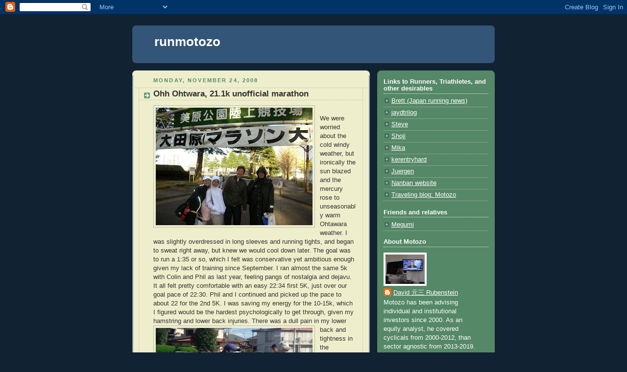

--- FILE ---
content_type: text/html; charset=UTF-8
request_url: https://davidmotozo.blogspot.com/2008/11/ohh-ohtwara-211k-unofficial-marathon.html
body_size: 12589
content:
<!DOCTYPE html>
<html dir='ltr'>
<head>
<link href='https://www.blogger.com/static/v1/widgets/2944754296-widget_css_bundle.css' rel='stylesheet' type='text/css'/>
<meta content='text/html; charset=UTF-8' http-equiv='Content-Type'/>
<meta content='blogger' name='generator'/>
<link href='https://davidmotozo.blogspot.com/favicon.ico' rel='icon' type='image/x-icon'/>
<link href='http://davidmotozo.blogspot.com/2008/11/ohh-ohtwara-211k-unofficial-marathon.html' rel='canonical'/>
<link rel="alternate" type="application/atom+xml" title="runmotozo - Atom" href="https://davidmotozo.blogspot.com/feeds/posts/default" />
<link rel="alternate" type="application/rss+xml" title="runmotozo - RSS" href="https://davidmotozo.blogspot.com/feeds/posts/default?alt=rss" />
<link rel="service.post" type="application/atom+xml" title="runmotozo - Atom" href="https://www.blogger.com/feeds/29548337/posts/default" />

<link rel="alternate" type="application/atom+xml" title="runmotozo - Atom" href="https://davidmotozo.blogspot.com/feeds/3565903272753745354/comments/default" />
<!--Can't find substitution for tag [blog.ieCssRetrofitLinks]-->
<link href='https://blogger.googleusercontent.com/img/b/R29vZ2xl/AVvXsEi9gC-EsAIZrpJR8JIeGlv-3jcJ0eJxxP2nIVu6wV-DJ-5DgZ1Gv_JPQ1zrBSe40miNebOPqHbdL-0sfQVZn27BpLdrebbxJFvNe4IoJzC4oMmIZ-kB7YgPycBDT1rYlMIFfU-PdA/s320/oohhota.jpg' rel='image_src'/>
<meta content='http://davidmotozo.blogspot.com/2008/11/ohh-ohtwara-211k-unofficial-marathon.html' property='og:url'/>
<meta content='Ohh Ohtwara, 21.1k unofficial marathon' property='og:title'/>
<meta content='  We were worried about the cold windy weather, but ironically the sun blazed and the mercury rose to unseasonably warm Ohtawara weather. I ...' property='og:description'/>
<meta content='https://blogger.googleusercontent.com/img/b/R29vZ2xl/AVvXsEi9gC-EsAIZrpJR8JIeGlv-3jcJ0eJxxP2nIVu6wV-DJ-5DgZ1Gv_JPQ1zrBSe40miNebOPqHbdL-0sfQVZn27BpLdrebbxJFvNe4IoJzC4oMmIZ-kB7YgPycBDT1rYlMIFfU-PdA/w1200-h630-p-k-no-nu/oohhota.jpg' property='og:image'/>
<title>runmotozo: Ohh Ohtwara, 21.1k unofficial marathon</title>
<style id='page-skin-1' type='text/css'><!--
/*
-----------------------------------------------
Blogger Template Style
Name:     Rounders 3
Date:     27 Feb 2004
Updated by: Blogger Team
----------------------------------------------- */
body {
background:#123;
margin:0;
text-align:center;
line-height: 1.5em;
font: x-small Trebuchet MS, Verdana, Arial, Sans-serif;
color:#333333;
font-size/* */:/**/small;
font-size: /**/small;
}
/* Page Structure
----------------------------------------------- */
/* The images which help create rounded corners depend on the
following widths and measurements. If you want to change
these measurements, the images will also need to change.
*/
#outer-wrapper {
width:740px;
margin:0 auto;
text-align:left;
font: normal normal 100% 'Trebuchet MS',Verdana,Arial,Sans-serif;
}
#main-wrap1 {
width:485px;
float:left;
background:#eeeecc url("https://resources.blogblog.com/blogblog/data/rounders3/corners_main_bot.gif") no-repeat left bottom;
margin:15px 0 0;
padding:0 0 10px;
color:#333333;
font-size:97%;
line-height:1.5em;
word-wrap: break-word; /* fix for long text breaking sidebar float in IE */
overflow: hidden;     /* fix for long non-text content breaking IE sidebar float */
}
#main-wrap2 {
float:left;
width:100%;
background:url("https://resources.blogblog.com/blogblog/data/rounders3/corners_main_top.gif") no-repeat left top;
padding:10px 0 0;
}
#main {
background:url("https://resources.blogblog.com/blogblog/data/rounders3/rails_main.gif") repeat-y left;
padding:0;
width:485px;
}
#sidebar-wrap {
width:240px;
float:right;
margin:15px 0 0;
font-size:97%;
line-height:1.5em;
word-wrap: break-word; /* fix for long text breaking sidebar float in IE */
overflow: hidden;     /* fix for long non-text content breaking IE sidebar float */
}
.main .widget {
margin-top: 4px;
width: 468px;
padding: 0 13px;
}
.main .Blog {
margin: 0;
padding: 0;
width: 484px;
}
/* Links
----------------------------------------------- */
a:link {
color: #445566;
}
a:visited {
color: #223344;
}
a:hover {
color: #223344;
}
a img {
border-width:0;
}
/* Blog Header
----------------------------------------------- */
#header-wrapper {
background:#335577 url("https://resources.blogblog.com/blogblog/data/rounders3/corners_cap_top.gif") no-repeat left top;
margin-top:22px;
margin-right:0;
margin-bottom:0;
margin-left:0;
padding-top:8px;
padding-right:0;
padding-bottom:0;
padding-left:0;
color:#ffffff;
}
#header {
background:url("https://resources.blogblog.com/blogblog/data/rounders3/corners_cap_bot.gif") no-repeat left bottom;
padding:0 15px 8px;
}
#header h1 {
margin:0;
padding:10px 30px 5px;
line-height:1.2em;
font: normal bold 200% 'Trebuchet MS',Verdana,Arial,Sans-serif;
}
#header a,
#header a:visited {
text-decoration:none;
color: #ffffff;
}
#header .description {
margin:0;
padding:5px 30px 10px;
line-height:1.5em;
font: normal normal 100% 'Trebuchet MS',Verdana,Arial,Sans-serif;
}
/* Posts
----------------------------------------------- */
h2.date-header {
margin-top:0;
margin-right:28px;
margin-bottom:0;
margin-left:43px;
font-size:85%;
line-height:2em;
text-transform:uppercase;
letter-spacing:.2em;
color:#558866;
}
.post {
margin:.3em 0 25px;
padding:0 13px;
border:1px dotted #bbbbbb;
border-width:1px 0;
}
.post h3 {
margin:0;
line-height:1.5em;
background:url("https://resources.blogblog.com/blogblog/data/rounders3/icon_arrow.gif") no-repeat 10px .5em;
display:block;
border:1px dotted #bbbbbb;
border-width:0 1px 1px;
padding-top:2px;
padding-right:14px;
padding-bottom:2px;
padding-left:29px;
color: #333333;
font: normal bold 135% 'Trebuchet MS',Verdana,Arial,Sans-serif;
}
.post h3 a, .post h3 a:visited {
text-decoration:none;
color: #333333;
}
a.title-link:hover {
background-color: #bbbbbb;
color: #333333;
}
.post-body {
border:1px dotted #bbbbbb;
border-width:0 1px 1px;
border-bottom-color:#eeeecc;
padding-top:10px;
padding-right:14px;
padding-bottom:1px;
padding-left:29px;
}
html>body .post-body {
border-bottom-width:0;
}
.post-body {
margin:0 0 .75em;
}
.post-body blockquote {
line-height:1.3em;
}
.post-footer {
background: #ffffff;
margin:0;
padding-top:2px;
padding-right:14px;
padding-bottom:2px;
padding-left:29px;
border:1px dotted #bbbbbb;
border-width:1px;
font-size:100%;
line-height:1.5em;
color: #666666;
}
/*
The first line of the post footer might only have floated text, so we need to give it a height.
The height comes from the post-footer line-height
*/
.post-footer-line-1 {
min-height:1.5em;
_height:1.5em;
}
.post-footer p {
margin: 0;
}
html>body .post-footer {
border-bottom-color:transparent;
}
.uncustomized-post-template .post-footer {
text-align: right;
}
.uncustomized-post-template .post-author,
.uncustomized-post-template .post-timestamp {
display: block;
float: left;
text-align:left;
margin-right: 4px;
}
.post-footer a {
color: #456;
}
.post-footer a:hover {
color: #234;
}
a.comment-link {
/* IE5.0/Win doesn't apply padding to inline elements,
so we hide these two declarations from it */
background/* */:/**/url("https://resources.blogblog.com/blogblog/data/rounders/icon_comment_left.gif") no-repeat left 45%;
padding-left:14px;
}
html>body a.comment-link {
/* Respecified, for IE5/Mac's benefit */
background:url("https://resources.blogblog.com/blogblog/data/rounders3/icon_comment_left.gif") no-repeat left 45%;
padding-left:14px;
}
.post img, table.tr-caption-container {
margin-top:0;
margin-right:0;
margin-bottom:5px;
margin-left:0;
padding:4px;
border:1px solid #bbbbbb;
}
.tr-caption-container img {
border: none;
margin: 0;
padding: 0;
}
blockquote {
margin:.75em 0;
border:1px dotted #bbbbbb;
border-width:1px 0;
padding:5px 15px;
color: #558866;
}
.post blockquote p {
margin:.5em 0;
}
#blog-pager-newer-link {
float: left;
margin-left: 13px;
}
#blog-pager-older-link {
float: right;
margin-right: 13px;
}
#blog-pager {
text-align: center;
}
.feed-links {
clear: both;
line-height: 2.5em;
margin-left: 13px;
}
/* Comments
----------------------------------------------- */
#comments {
margin:-25px 13px 0;
border:1px dotted #bbbbbb;
border-width:0 1px 1px;
padding-top:20px;
padding-right:0;
padding-bottom:15px;
padding-left:0;
}
#comments h4 {
margin:0 0 10px;
padding-top:0;
padding-right:14px;
padding-bottom:2px;
padding-left:29px;
border-bottom:1px dotted #bbbbbb;
font-size:120%;
line-height:1.4em;
color:#333333;
}
#comments-block {
margin-top:0;
margin-right:15px;
margin-bottom:0;
margin-left:9px;
}
.comment-author {
background:url("https://resources.blogblog.com/blogblog/data/rounders3/icon_comment_left.gif") no-repeat 2px .3em;
margin:.5em 0;
padding-top:0;
padding-right:0;
padding-bottom:0;
padding-left:20px;
font-weight:bold;
}
.comment-body {
margin:0 0 1.25em;
padding-top:0;
padding-right:0;
padding-bottom:0;
padding-left:20px;
}
.comment-body p {
margin:0 0 .5em;
}
.comment-footer {
margin:0 0 .5em;
padding-top:0;
padding-right:0;
padding-bottom:.75em;
padding-left:20px;
}
.comment-footer a:link {
color: #333;
}
.deleted-comment {
font-style:italic;
color:gray;
}
.comment-form {
padding-left:20px;
padding-right:5px;
}
#comments .comment-form h4 {
padding-left:0px;
}
/* Profile
----------------------------------------------- */
.profile-img {
float: left;
margin-top: 5px;
margin-right: 5px;
margin-bottom: 5px;
margin-left: 0;
border: 4px solid #ffffff;
}
.profile-datablock {
margin-top:0;
margin-right:15px;
margin-bottom:.5em;
margin-left:0;
padding-top:8px;
}
.profile-link {
background:url("https://resources.blogblog.com/blogblog/data/rounders3/icon_profile_left.gif") no-repeat left .1em;
padding-left:15px;
font-weight:bold;
}
.profile-textblock {
clear: both;
margin: 0;
}
.sidebar .clear, .main .widget .clear {
clear: both;
}
#sidebartop-wrap {
background:#558866 url("https://resources.blogblog.com/blogblog/data/rounders3/corners_prof_bot.gif") no-repeat left bottom;
margin:0px 0px 15px;
padding:0px 0px 10px;
color:#ffffff;
}
#sidebartop-wrap2 {
background:url("https://resources.blogblog.com/blogblog/data/rounders3/corners_prof_top.gif") no-repeat left top;
padding: 10px 0 0;
margin:0;
border-width:0;
}
#sidebartop h2 {
line-height:1.5em;
color:#ffffff;
border-bottom: 1px dotted #ffffff;
font: normal bold 100% 'Trebuchet MS',Verdana,Arial,Sans-serif;
margin-bottom: 0.5em;
}
#sidebartop a {
color: #ffffff;
}
#sidebartop a:hover {
color: #ffffff;
}
#sidebartop a:visited {
color: #ffffff;
}
#sidebar a {
color: #99ddbb;
}
#sidebar a:hover,
#sidebar a:visited {
color: #ffffff;
}
/* Sidebar Boxes
----------------------------------------------- */
.sidebar .widget {
margin:.5em 13px 1.25em;
padding:0 0px;
}
.widget-content {
margin-top: 0.5em;
}
#sidebarbottom-wrap1 {
background:#335577 url("https://resources.blogblog.com/blogblog/data/rounders3/corners_side_top.gif") no-repeat left top;
margin:0 0 15px;
padding:10px 0 0;
color: #ffffff;
}
#sidebarbottom-wrap2 {
background:url("https://resources.blogblog.com/blogblog/data/rounders3/corners_side_bot.gif") no-repeat left bottom;
padding:0 0 8px;
}
.sidebar h2 {
margin-top:0;
margin-right:0;
margin-bottom:.5em;
margin-left:0;
padding:0 0 .2em;
line-height:1.5em;
font:normal bold 100% 'Trebuchet MS',Verdana,Arial,Sans-serif;
}
.sidebar ul {
list-style:none;
margin:0 0 1.25em;
padding:0;
}
.sidebar ul li {
background:url("https://resources.blogblog.com/blogblog/data/rounders3/icon_arrow_sm.gif") no-repeat 2px .25em;
margin:0;
padding-top:0;
padding-right:0;
padding-bottom:3px;
padding-left:16px;
margin-bottom:3px;
border-bottom:1px dotted #bbbbbb;
line-height:1.4em;
}
.sidebar p {
margin:0 0 .6em;
}
#sidebar h2 {
color: #aabbcc;
border-bottom: 1px dotted #aabbcc;
}
/* Footer
----------------------------------------------- */
#footer-wrap1 {
clear:both;
margin:0 0 10px;
padding:15px 0 0;
}
#footer-wrap2 {
background:#335577 url("https://resources.blogblog.com/blogblog/data/rounders3/corners_cap_top.gif") no-repeat left top;
color:#ffffff;
}
#footer {
background:url("https://resources.blogblog.com/blogblog/data/rounders3/corners_cap_bot.gif") no-repeat left bottom;
padding:8px 15px;
}
#footer hr {display:none;}
#footer p {margin:0;}
#footer a {color:#ffffff;}
#footer .widget-content {
margin:0;
}
/** Page structure tweaks for layout editor wireframe */
body#layout #main-wrap1,
body#layout #sidebar-wrap,
body#layout #header-wrapper {
margin-top: 0;
}
body#layout #header, body#layout #header-wrapper,
body#layout #outer-wrapper {
margin-left:0,
margin-right: 0;
padding: 0;
}
body#layout #outer-wrapper {
width: 730px;
}
body#layout #footer-wrap1 {
padding-top: 0;
}

--></style>
<link href='https://www.blogger.com/dyn-css/authorization.css?targetBlogID=29548337&amp;zx=d931a47f-4362-4973-9b2e-36ff52d777c6' media='none' onload='if(media!=&#39;all&#39;)media=&#39;all&#39;' rel='stylesheet'/><noscript><link href='https://www.blogger.com/dyn-css/authorization.css?targetBlogID=29548337&amp;zx=d931a47f-4362-4973-9b2e-36ff52d777c6' rel='stylesheet'/></noscript>
<meta name='google-adsense-platform-account' content='ca-host-pub-1556223355139109'/>
<meta name='google-adsense-platform-domain' content='blogspot.com'/>

</head>
<body>
<div class='navbar section' id='navbar'><div class='widget Navbar' data-version='1' id='Navbar1'><script type="text/javascript">
    function setAttributeOnload(object, attribute, val) {
      if(window.addEventListener) {
        window.addEventListener('load',
          function(){ object[attribute] = val; }, false);
      } else {
        window.attachEvent('onload', function(){ object[attribute] = val; });
      }
    }
  </script>
<div id="navbar-iframe-container"></div>
<script type="text/javascript" src="https://apis.google.com/js/platform.js"></script>
<script type="text/javascript">
      gapi.load("gapi.iframes:gapi.iframes.style.bubble", function() {
        if (gapi.iframes && gapi.iframes.getContext) {
          gapi.iframes.getContext().openChild({
              url: 'https://www.blogger.com/navbar/29548337?po\x3d3565903272753745354\x26origin\x3dhttps://davidmotozo.blogspot.com',
              where: document.getElementById("navbar-iframe-container"),
              id: "navbar-iframe"
          });
        }
      });
    </script><script type="text/javascript">
(function() {
var script = document.createElement('script');
script.type = 'text/javascript';
script.src = '//pagead2.googlesyndication.com/pagead/js/google_top_exp.js';
var head = document.getElementsByTagName('head')[0];
if (head) {
head.appendChild(script);
}})();
</script>
</div></div>
<div id='outer-wrapper'>
<div id='header-wrapper'>
<div class='header section' id='header'><div class='widget Header' data-version='1' id='Header1'>
<div id='header-inner'>
<div class='titlewrapper'>
<h1 class='title'>
<a href='https://davidmotozo.blogspot.com/'>
runmotozo
</a>
</h1>
</div>
<div class='descriptionwrapper'>
<p class='description'><span>
</span></p>
</div>
</div>
</div></div>
</div>
<div id='crosscol-wrapper' style='text-align:center'>
<div class='crosscol no-items section' id='crosscol'></div>
</div>
<div id='main-wrap1'><div id='main-wrap2'>
<div class='main section' id='main'><div class='widget Blog' data-version='1' id='Blog1'>
<div class='blog-posts hfeed'>

          <div class="date-outer">
        
<h2 class='date-header'><span>Monday, November 24, 2008</span></h2>

          <div class="date-posts">
        
<div class='post-outer'>
<div class='post hentry uncustomized-post-template' itemprop='blogPost' itemscope='itemscope' itemtype='http://schema.org/BlogPosting'>
<meta content='https://blogger.googleusercontent.com/img/b/R29vZ2xl/AVvXsEi9gC-EsAIZrpJR8JIeGlv-3jcJ0eJxxP2nIVu6wV-DJ-5DgZ1Gv_JPQ1zrBSe40miNebOPqHbdL-0sfQVZn27BpLdrebbxJFvNe4IoJzC4oMmIZ-kB7YgPycBDT1rYlMIFfU-PdA/s320/oohhota.jpg' itemprop='image_url'/>
<meta content='29548337' itemprop='blogId'/>
<meta content='3565903272753745354' itemprop='postId'/>
<a name='3565903272753745354'></a>
<h3 class='post-title entry-title' itemprop='name'>
Ohh Ohtwara, 21.1k unofficial marathon
</h3>
<div class='post-header'>
<div class='post-header-line-1'></div>
</div>
<div class='post-body entry-content' id='post-body-3565903272753745354' itemprop='description articleBody'>
<a href="https://blogger.googleusercontent.com/img/b/R29vZ2xl/AVvXsEi9gC-EsAIZrpJR8JIeGlv-3jcJ0eJxxP2nIVu6wV-DJ-5DgZ1Gv_JPQ1zrBSe40miNebOPqHbdL-0sfQVZn27BpLdrebbxJFvNe4IoJzC4oMmIZ-kB7YgPycBDT1rYlMIFfU-PdA/s1600-h/oohhota.jpg"><img alt="" border="0" id="BLOGGER_PHOTO_ID_5272574836493550738" src="https://blogger.googleusercontent.com/img/b/R29vZ2xl/AVvXsEi9gC-EsAIZrpJR8JIeGlv-3jcJ0eJxxP2nIVu6wV-DJ-5DgZ1Gv_JPQ1zrBSe40miNebOPqHbdL-0sfQVZn27BpLdrebbxJFvNe4IoJzC4oMmIZ-kB7YgPycBDT1rYlMIFfU-PdA/s320/oohhota.jpg" style="FLOAT: left; MARGIN: 0px 10px 10px 0px; WIDTH: 320px; CURSOR: hand; HEIGHT: 240px" /></a><br /><div>  <div><div><div><div><div><div><div><div><div><div>We were worried about the cold windy weather, but ironically the sun blazed and the mercury rose to unseasonably warm Ohtawara weather. I was slightly overdressed in long sleeves and running tights, and began to sweat right away, but knew we would cool down later. The goal was to run a 1:35 or so, which I felt was conservative yet ambitious enough given my lack of training since September. I ran almost the same 5k with Colin and Phil as last year, feeling pangs of nostalgia and dejavu. It all felt pretty comfortable with an easy 22:34 first 5K, just over our goal pace of 22:30. Phil and I continued and picked up the pace to about 22 for the 2nd 5K. I was saving my energy for the 10-15k, which I figured would be the hardest<a href="https://blogger.googleusercontent.com/img/b/R29vZ2xl/AVvXsEiEJCBF8bgV6kxAB0BbwqfLngqnOUD2LiJv2e67LOBjwMyVbXKGxqm3HnWCAiSb7oxSfbre7QMh7G3sXvuYBPID6lJQSMJJ6Tzt63gu3QVf9Sdf1Tu-k4RA6J1ZGFAP74ClQjs2KQ/s1600-h/meggu.jpg"></a> psychologically to get through, given my hamstring and lower back injuries. <a href="https://blogger.googleusercontent.com/img/b/R29vZ2xl/AVvXsEjeDfWGNWoc13O85yN_FGjrncYSdE73ZgvqFOYyoQhoWnwRHOuZmRcH_e1zMCnSdxUfTUOHrsCfqMKuiLE_8q-LHZ_wLESteyKy4jH60HkrP5rrx7ayBoqQ_QdGOBg9FmUJB_mmJw/s1600-h/meg.run.jpg"><img alt="" border="0" id="BLOGGER_PHOTO_ID_5272573987589830178" src="https://blogger.googleusercontent.com/img/b/R29vZ2xl/AVvXsEjeDfWGNWoc13O85yN_FGjrncYSdE73ZgvqFOYyoQhoWnwRHOuZmRcH_e1zMCnSdxUfTUOHrsCfqMKuiLE_8q-LHZ_wLESteyKy4jH60HkrP5rrx7ayBoqQ_QdGOBg9FmUJB_mmJw/s320/meg.run.jpg" style="FLOAT: left; MARGIN: 0px 10px 10px 0px; WIDTH: 320px; CURSOR: hand; HEIGHT: 240px" /></a>There was a dull pain in my lower back and tightness in the hamstring, but it was just the normal noises and I pressed on. At the halfway point of the half (10.5k), I started to get into the &#8220;Motozo zone&#8221;, and felt more comfortable with a below target pace. We were now passing a lot of runners, many who had whizzed by us at the first 5K, which felt satisfying. It also got shadier and cooled down a bit, which was fine for me in my tights. At 15K or so, we made the turn back to the start point and I noticed that Phil was not on my tail anymore, but I still had some gas in the tank. At about 18k I started to tighten up as the lack of training was now taking its toll. Colin and Terry, running full marathons, caught up to me at 19k. Slightly ashamed, <a href="https://blogger.googleusercontent.com/img/b/R29vZ2xl/AVvXsEgWLOqfegpWppFxD3XfzH6VlZH60qYaSPR6ZPlGrBVziWVBumsxbYPWC0DKZyS02tlz_cS6NBiz-kv0xbCKWm1oz0Ex-pG_PK6s8xj8AvEQtQY7t9iWoADKFw3Cfu8Y88OGc-JbrQ/s1600-h/motto.colin.jpg"><img alt="" border="0" id="BLOGGER_PHOTO_ID_5272573974342014434" src="https://blogger.googleusercontent.com/img/b/R29vZ2xl/AVvXsEgWLOqfegpWppFxD3XfzH6VlZH60qYaSPR6ZPlGrBVziWVBumsxbYPWC0DKZyS02tlz_cS6NBiz-kv0xbCKWm1oz0Ex-pG_PK6s8xj8AvEQtQY7t9iWoADKFw3Cfu8Y88OGc-JbrQ/s320/motto.colin.jpg" style="FLOAT: left; MARGIN: 0px 10px 10px 0px; WIDTH: 320px; CURSOR: hand; HEIGHT: 240px" /></a>I sped up and finished the final 1K at just over 4 minute pace. At the halfway point, I pulled over to the amazement of many runners. One guy yelled &#8220;gambatte yo&#8221;, and seemed to think &#8220;what a baka gaijin&#8221; for pulling out halfway through. When Colin and Terry came by, I started running again with them and contemplated going around 1 more loop for about 10 seconds, but my legs were toast and I bowed out after 500 meters, wishing them luck, and not envying their task at hand at all.<br /><br />5k Splits were:<br />22:34<br />22:07<br />22:13<br />22:57<br />4:35 (1.1K)<br />Total: 1:34:27 (21.1k), </div><br /><br /><a href="https://blogger.googleusercontent.com/img/b/R29vZ2xl/AVvXsEhI6UQYwxAvmeGej47c49MipoS_Q5rpFY0SKeIpymjgQ4Y1ezPCYi6PqT9DQMAJSphINwQDJ1fg8iQMhH4_IPVqtFaNEwRJiyca3ykjpGe-lOMzk3gaPdGmm9nEMP0VmTyuJTQLvA/s1600-h/squat.jpg"><img alt="" border="0" id="BLOGGER_PHOTO_ID_5272573976134942946" src="https://blogger.googleusercontent.com/img/b/R29vZ2xl/AVvXsEhI6UQYwxAvmeGej47c49MipoS_Q5rpFY0SKeIpymjgQ4Y1ezPCYi6PqT9DQMAJSphINwQDJ1fg8iQMhH4_IPVqtFaNEwRJiyca3ykjpGe-lOMzk3gaPdGmm9nEMP0VmTyuJTQLvA/s320/squat.jpg" style="FLOAT: left; MARGIN: 0px 10px 10px 0px; WIDTH: 240px; CURSOR: hand; HEIGHT: 320px" /></a><br /><br /><div>exactly the pace of my 3:08:50 marathon PB.<br /><br />Omedeto to all the nanbanners! </div><br /><br /><br /><br /><br /><br /><div>Some of the highlights below:<br /><br />Joachim 2:52? after an ultra-marathon last month!<br />Paddy 2:55 PB, Runner Gaga!<br />Yuri 2nd place in 10K (37 minutes), <a href="https://blogger.googleusercontent.com/img/b/R29vZ2xl/AVvXsEi5lLuh2MY8PC3JfH6MT1qtkwXzXxPkE2EWiwLi1ogiipINXhXoaA8tN0rXNCz7qYB-Uu6_LP-1sP8yrG2q6H5Zyn5Dx4NBfYLbcpP7kMPkjKvJ6HWgo8NwdhfTbI4hqfbi1lsIWA/s1600-h/namaste.jpg"><img alt="" border="0" id="BLOGGER_PHOTO_ID_5272574832166072770" src="https://blogger.googleusercontent.com/img/b/R29vZ2xl/AVvXsEi5lLuh2MY8PC3JfH6MT1qtkwXzXxPkE2EWiwLi1ogiipINXhXoaA8tN0rXNCz7qYB-Uu6_LP-1sP8yrG2q6H5Zyn5Dx4NBfYLbcpP7kMPkjKvJ6HWgo8NwdhfTbI4hqfbi1lsIWA/s320/namaste.jpg" style="FLOAT: left; MARGIN: 0px 10px 10px 0px; WIDTH: 320px; CURSOR: hand; HEIGHT: 240px" /></a><br />Colin, gutsy 3:11 run,<br />Jun, 3:16, nice job on limited training<br />Ed Clease, 36:44, and PB on the Karaoke stage!</div><br /><br /><br /><br /><a href="https://blogger.googleusercontent.com/img/b/R29vZ2xl/AVvXsEibY7lBUaBxucHGWL8W7FyVj2RdFS0hgaDn7Vfd7zZ9pFK5FLws4StLpTqsLyBxEqFCqKhlfhw6LB2cRLPs5WFxB7ud5ash2KRO-bTHzStexTh6PtC38hsYFCiJxnURJ1DdORFquw/s1600-h/couple.nice.jpg"><img alt="" border="0" id="BLOGGER_PHOTO_ID_5272573979561838738" src="https://blogger.googleusercontent.com/img/b/R29vZ2xl/AVvXsEibY7lBUaBxucHGWL8W7FyVj2RdFS0hgaDn7Vfd7zZ9pFK5FLws4StLpTqsLyBxEqFCqKhlfhw6LB2cRLPs5WFxB7ud5ash2KRO-bTHzStexTh6PtC38hsYFCiJxnURJ1DdORFquw/s320/couple.nice.jpg" style="FLOAT: left; MARGIN: 0px 10px 10px 0px; WIDTH: 320px; CURSOR: hand; HEIGHT: 240px" /></a><br /><br /><br /><br /><div>Christian, 34:10 pb</div><div>Hitomi, 51 pb</div><div>Tomoko (智子) 49 pb</div><div>LengLeng. 44.29</div><div>Arnoud, 1.27.15<br />Megumi 1:44:22, warukunai for the lack of long runs...</div><br /><a href="https://blogger.googleusercontent.com/img/b/R29vZ2xl/AVvXsEg-t_Qf0-AdFpTrlXxIGsNATr9cgz9aY-8ofgSWn7uxbwU7zoBHNc6pFzOEEG5suAdGJZZ6Yn4hlZ8cexZMPIkBGbufxreiB2kRIF2eyk_ZxIC4hyphenhyphenHBk07PuRWhN_cznAN2OYTd7w/s1600-h/minna.woods.jpg"><img alt="" border="0" id="BLOGGER_PHOTO_ID_5272574828328111490" src="https://blogger.googleusercontent.com/img/b/R29vZ2xl/AVvXsEg-t_Qf0-AdFpTrlXxIGsNATr9cgz9aY-8ofgSWn7uxbwU7zoBHNc6pFzOEEG5suAdGJZZ6Yn4hlZ8cexZMPIkBGbufxreiB2kRIF2eyk_ZxIC4hyphenhyphenHBk07PuRWhN_cznAN2OYTd7w/s320/minna.woods.jpg" style="FLOAT: left; MARGIN: 0px 10px 10px 0px; WIDTH: 320px; CURSOR: hand; HEIGHT: 240px" /></a> <div>Yuka, 1:47:00 half 由香 dekimashita!<br /></div><div><br />And the best performances off the road of course go to Chiba san and Gareth for organizing the event. <a href="https://blogger.googleusercontent.com/img/b/R29vZ2xl/AVvXsEhb4s6bcfxroJZ4YzEFu6SIUbX1Cg2g4yyVRKJ17nZkf_WkjBqT5Brx-YQTj44a4MFwYnWh_XleVZ_YRr4cUmb4dyYg3zoLF4W_7k4t3eAq1az8N4uKfr9h51n4RD18i4DRwvXquQ/s1600-h/meg.motto.woods.jpg"><img alt="" border="0" id="BLOGGER_PHOTO_ID_5272573979597579170" src="https://blogger.googleusercontent.com/img/b/R29vZ2xl/AVvXsEhb4s6bcfxroJZ4YzEFu6SIUbX1Cg2g4yyVRKJ17nZkf_WkjBqT5Brx-YQTj44a4MFwYnWh_XleVZ_YRr4cUmb4dyYg3zoLF4W_7k4t3eAq1az8N4uKfr9h51n4RD18i4DRwvXquQ/s320/meg.motto.woods.jpg" style="FLOAT: left; MARGIN: 0px 10px 10px 0px; WIDTH: 240px; CURSOR: hand; HEIGHT: 320px" /></a>For me, the atmosphere and good cheer after the race were the best parts this time around, my 5st Ohtawara trip in the past 7 years. (2 marathons, 2 halves, and one 10k).<br /><a href="https://blogger.googleusercontent.com/img/b/R29vZ2xl/AVvXsEhZEeF0zG8PaRp_qVbTOSrTBIHiKPbuvnQbz5D-GBgxp68bXqGFviR1YnsdsnJFneutsfG9d7ZBjh0CxoCk5HJEFI9W7cdxcA4nkuhza7inYaxbJxYmPq2A_ezVsYa0v9LaaORhaQ/s1600-h/minna.hen.jpg"></a><a href="https://blogger.googleusercontent.com/img/b/R29vZ2xl/AVvXsEhBRmiHSV_pKO07S_KyDYOgXL7WbG8GLt57NchXlaliM5ETIcb3m0Fi9NcxiD3P1-_6vZjTkUCKnZj81DUL11j3nsBirNBcpyb11HHM8Nqk2oSaHQTWm8PtwKFiTbFtjRxXknlXwg/s1600-h/mort.dan.jpg"><img alt="" border="0" id="BLOGGER_PHOTO_ID_5272191731378807666" src="https://blogger.googleusercontent.com/img/b/R29vZ2xl/AVvXsEhBRmiHSV_pKO07S_KyDYOgXL7WbG8GLt57NchXlaliM5ETIcb3m0Fi9NcxiD3P1-_6vZjTkUCKnZj81DUL11j3nsBirNBcpyb11HHM8Nqk2oSaHQTWm8PtwKFiTbFtjRxXknlXwg/s320/mort.dan.jpg" style="FLOAT: left; MARGIN: 0px 10px 10px 0px; WIDTH: 240px; CURSOR: hand; HEIGHT: 320px" /></a><br />Go here for photos of some Nanbanners running in Ohtawara last year:<br /><a href="http://davidmotozo.blogspot.com/2007/11/ohtawara-2007-half-marathon-and-pure.html">davidmotozo.blogspot.com/2007/11/ohtawara-2007-half-marathon-and-pure.html</a> </div><br /><div></div><div></div><br /><div>And Morten, my nephew, celebrated his 0st birthday, tipping the scales at over 8 pounds (3.8 kilos). Happy happy birthday Morty!</div></div></div></div></div></div></div></div></div></div></div>
<div style='clear: both;'></div>
</div>
<div class='post-footer'>
<div class='post-footer-line post-footer-line-1'>
<span class='post-author vcard'>
Posted by
<span class='fn' itemprop='author' itemscope='itemscope' itemtype='http://schema.org/Person'>
<meta content='https://www.blogger.com/profile/03784634571248309963' itemprop='url'/>
<a class='g-profile' href='https://www.blogger.com/profile/03784634571248309963' rel='author' title='author profile'>
<span itemprop='name'>David 元三 Rubenstein</span>
</a>
</span>
</span>
<span class='post-timestamp'>
at
<meta content='http://davidmotozo.blogspot.com/2008/11/ohh-ohtwara-211k-unofficial-marathon.html' itemprop='url'/>
<a class='timestamp-link' href='https://davidmotozo.blogspot.com/2008/11/ohh-ohtwara-211k-unofficial-marathon.html' rel='bookmark' title='permanent link'><abbr class='published' itemprop='datePublished' title='2008-11-24T03:47:00-08:00'>3:47 AM</abbr></a>
</span>
<span class='post-comment-link'>
</span>
<span class='post-icons'>
<span class='item-action'>
<a href='https://www.blogger.com/email-post/29548337/3565903272753745354' title='Email Post'>
<img alt='' class='icon-action' height='13' src='https://resources.blogblog.com/img/icon18_email.gif' width='18'/>
</a>
</span>
<span class='item-control blog-admin pid-1097109489'>
<a href='https://www.blogger.com/post-edit.g?blogID=29548337&postID=3565903272753745354&from=pencil' title='Edit Post'>
<img alt='' class='icon-action' height='18' src='https://resources.blogblog.com/img/icon18_edit_allbkg.gif' width='18'/>
</a>
</span>
</span>
<div class='post-share-buttons goog-inline-block'>
</div>
</div>
<div class='post-footer-line post-footer-line-2'>
<span class='post-labels'>
</span>
</div>
<div class='post-footer-line post-footer-line-3'>
<span class='post-location'>
</span>
</div>
</div>
</div>
<div class='comments' id='comments'>
<a name='comments'></a>
<h4>No comments:</h4>
<div id='Blog1_comments-block-wrapper'>
<dl class='avatar-comment-indent' id='comments-block'>
</dl>
</div>
<p class='comment-footer'>
<a href='https://www.blogger.com/comment/fullpage/post/29548337/3565903272753745354' onclick=''>Post a Comment</a>
</p>
</div>
</div>

        </div></div>
      
</div>
<div class='blog-pager' id='blog-pager'>
<span id='blog-pager-newer-link'>
<a class='blog-pager-newer-link' href='https://davidmotozo.blogspot.com/2009/01/beer-mile-its-not-about-running.html' id='Blog1_blog-pager-newer-link' title='Newer Post'>Newer Post</a>
</span>
<span id='blog-pager-older-link'>
<a class='blog-pager-older-link' href='https://davidmotozo.blogspot.com/2008/10/edogawa-10k.html' id='Blog1_blog-pager-older-link' title='Older Post'>Older Post</a>
</span>
<a class='home-link' href='https://davidmotozo.blogspot.com/'>Home</a>
</div>
<div class='clear'></div>
<div class='post-feeds'>
<div class='feed-links'>
Subscribe to:
<a class='feed-link' href='https://davidmotozo.blogspot.com/feeds/3565903272753745354/comments/default' target='_blank' type='application/atom+xml'>Post Comments (Atom)</a>
</div>
</div>
</div></div>
</div></div>
<div id='sidebar-wrap'>
<div id='sidebartop-wrap'><div id='sidebartop-wrap2'>
<div class='sidebar section' id='sidebartop'><div class='widget LinkList' data-version='1' id='LinkList1'>
<h2>Links to Runners, Triathletes, and other desirables</h2>
<div class='widget-content'>
<ul>
<li><a href='http://japanrunningnews.blogspot.com/'>Brett (Japan running news)</a></li>
<li><a href='http://jaydtrilog.blogspot.com/index.html'>jaydtrilog</a></li>
<li><a href='http://variegatus.blogspot.com/'>Steve</a></li>
<li><a href='http://runshimo.blog.ocn.ne.jp/shoji/'>Shoji</a></li>
<li><a href='http://tokyorunningdays.blogspot.com/'>Mika</a></li>
<li><a href='http://kerentryhard.blogspot.com/'>kerentryhard</a></li>
<li><a href='http://spiridonlouis.blogspot.com/'>Juergen</a></li>
<li><a href='http://www.namban.org/'>Nanban website</a></li>
<li><a href='http://motozo.blogspot.com/'>Traveling blog: Motozo</a></li>
</ul>
<div class='clear'></div>
</div>
</div><div class='widget LinkList' data-version='1' id='LinkList2'>
<h2>Friends and relatives</h2>
<div class='widget-content'>
<ul>
<li><a href='http://runyogavegmeg.blogspot.com/'>Megumi</a></li>
</ul>
<div class='clear'></div>
</div>
</div><div class='widget Profile' data-version='1' id='Profile1'>
<h2>About Motozo</h2>
<div class='widget-content'>
<a href='https://www.blogger.com/profile/03784634571248309963'><img alt='My photo' class='profile-img' height='60' src='//blogger.googleusercontent.com/img/b/R29vZ2xl/AVvXsEgp-tYdJjqO2kziCJDNP3FFLILFz7Qz13FpX8SGGh7qqycWY-7AFtr92Na5ekuK_bOZOmaexL6ch73ilfRI_aWf_MDf5IQfACvCB0z8tNuHVedmrFEU2CtE9npiY6XjjXc/s150/cnbc+pic.png' width='80'/></a>
<dl class='profile-datablock'>
<dt class='profile-data'>
<a class='profile-name-link g-profile' href='https://www.blogger.com/profile/03784634571248309963' rel='author' style='background-image: url(//www.blogger.com/img/logo-16.png);'>
David 元三 Rubenstein
</a>
</dt>
<dd class='profile-textblock'>Motozo has been advising individual and institutional investors since 2000. As an equity analyst, he covered cyclicals from 2000-2012, than sector agnostic from 2013-2019. Thousands of hours of IR (Investor Relations) experience. Facility to find company&#8217;s secret sauce quickly, communicate to investors fluently, evaluate macro/industry trends, and determine fair value. 

Please see recent TV interview on CNBC:

http://video.cnbc.com/gallery/?video=3000275443 

Former shops include from most recent: Red Planet Japan, Shared Research, Advanced Research, Religare, MF Global, Jefferies, Japaninvest, Credit Agricole, Panasonic, Okaya Electronics, Mitsubishi Chemical.</dd>
</dl>
<a class='profile-link' href='https://www.blogger.com/profile/03784634571248309963' rel='author'>View my complete profile</a>
<div class='clear'></div>
</div>
</div></div>
</div></div>
<div id='sidebarbottom-wrap1'><div id='sidebarbottom-wrap2'>
<div class='sidebar section' id='sidebar'><div class='widget BlogArchive' data-version='1' id='BlogArchive1'>
<h2>Blog Archive</h2>
<div class='widget-content'>
<div id='ArchiveList'>
<div id='BlogArchive1_ArchiveList'>
<ul class='hierarchy'>
<li class='archivedate collapsed'>
<a class='toggle' href='javascript:void(0)'>
<span class='zippy'>

        &#9658;&#160;
      
</span>
</a>
<a class='post-count-link' href='https://davidmotozo.blogspot.com/2025/'>
2025
</a>
<span class='post-count' dir='ltr'>(3)</span>
<ul class='hierarchy'>
<li class='archivedate collapsed'>
<a class='toggle' href='javascript:void(0)'>
<span class='zippy'>

        &#9658;&#160;
      
</span>
</a>
<a class='post-count-link' href='https://davidmotozo.blogspot.com/2025/11/'>
November
</a>
<span class='post-count' dir='ltr'>(1)</span>
</li>
</ul>
<ul class='hierarchy'>
<li class='archivedate collapsed'>
<a class='toggle' href='javascript:void(0)'>
<span class='zippy'>

        &#9658;&#160;
      
</span>
</a>
<a class='post-count-link' href='https://davidmotozo.blogspot.com/2025/10/'>
October
</a>
<span class='post-count' dir='ltr'>(2)</span>
</li>
</ul>
</li>
</ul>
<ul class='hierarchy'>
<li class='archivedate collapsed'>
<a class='toggle' href='javascript:void(0)'>
<span class='zippy'>

        &#9658;&#160;
      
</span>
</a>
<a class='post-count-link' href='https://davidmotozo.blogspot.com/2024/'>
2024
</a>
<span class='post-count' dir='ltr'>(3)</span>
<ul class='hierarchy'>
<li class='archivedate collapsed'>
<a class='toggle' href='javascript:void(0)'>
<span class='zippy'>

        &#9658;&#160;
      
</span>
</a>
<a class='post-count-link' href='https://davidmotozo.blogspot.com/2024/10/'>
October
</a>
<span class='post-count' dir='ltr'>(1)</span>
</li>
</ul>
<ul class='hierarchy'>
<li class='archivedate collapsed'>
<a class='toggle' href='javascript:void(0)'>
<span class='zippy'>

        &#9658;&#160;
      
</span>
</a>
<a class='post-count-link' href='https://davidmotozo.blogspot.com/2024/09/'>
September
</a>
<span class='post-count' dir='ltr'>(1)</span>
</li>
</ul>
<ul class='hierarchy'>
<li class='archivedate collapsed'>
<a class='toggle' href='javascript:void(0)'>
<span class='zippy'>

        &#9658;&#160;
      
</span>
</a>
<a class='post-count-link' href='https://davidmotozo.blogspot.com/2024/05/'>
May
</a>
<span class='post-count' dir='ltr'>(1)</span>
</li>
</ul>
</li>
</ul>
<ul class='hierarchy'>
<li class='archivedate collapsed'>
<a class='toggle' href='javascript:void(0)'>
<span class='zippy'>

        &#9658;&#160;
      
</span>
</a>
<a class='post-count-link' href='https://davidmotozo.blogspot.com/2023/'>
2023
</a>
<span class='post-count' dir='ltr'>(7)</span>
<ul class='hierarchy'>
<li class='archivedate collapsed'>
<a class='toggle' href='javascript:void(0)'>
<span class='zippy'>

        &#9658;&#160;
      
</span>
</a>
<a class='post-count-link' href='https://davidmotozo.blogspot.com/2023/09/'>
September
</a>
<span class='post-count' dir='ltr'>(2)</span>
</li>
</ul>
<ul class='hierarchy'>
<li class='archivedate collapsed'>
<a class='toggle' href='javascript:void(0)'>
<span class='zippy'>

        &#9658;&#160;
      
</span>
</a>
<a class='post-count-link' href='https://davidmotozo.blogspot.com/2023/08/'>
August
</a>
<span class='post-count' dir='ltr'>(1)</span>
</li>
</ul>
<ul class='hierarchy'>
<li class='archivedate collapsed'>
<a class='toggle' href='javascript:void(0)'>
<span class='zippy'>

        &#9658;&#160;
      
</span>
</a>
<a class='post-count-link' href='https://davidmotozo.blogspot.com/2023/06/'>
June
</a>
<span class='post-count' dir='ltr'>(2)</span>
</li>
</ul>
<ul class='hierarchy'>
<li class='archivedate collapsed'>
<a class='toggle' href='javascript:void(0)'>
<span class='zippy'>

        &#9658;&#160;
      
</span>
</a>
<a class='post-count-link' href='https://davidmotozo.blogspot.com/2023/05/'>
May
</a>
<span class='post-count' dir='ltr'>(2)</span>
</li>
</ul>
</li>
</ul>
<ul class='hierarchy'>
<li class='archivedate collapsed'>
<a class='toggle' href='javascript:void(0)'>
<span class='zippy'>

        &#9658;&#160;
      
</span>
</a>
<a class='post-count-link' href='https://davidmotozo.blogspot.com/2022/'>
2022
</a>
<span class='post-count' dir='ltr'>(3)</span>
<ul class='hierarchy'>
<li class='archivedate collapsed'>
<a class='toggle' href='javascript:void(0)'>
<span class='zippy'>

        &#9658;&#160;
      
</span>
</a>
<a class='post-count-link' href='https://davidmotozo.blogspot.com/2022/11/'>
November
</a>
<span class='post-count' dir='ltr'>(1)</span>
</li>
</ul>
<ul class='hierarchy'>
<li class='archivedate collapsed'>
<a class='toggle' href='javascript:void(0)'>
<span class='zippy'>

        &#9658;&#160;
      
</span>
</a>
<a class='post-count-link' href='https://davidmotozo.blogspot.com/2022/09/'>
September
</a>
<span class='post-count' dir='ltr'>(1)</span>
</li>
</ul>
<ul class='hierarchy'>
<li class='archivedate collapsed'>
<a class='toggle' href='javascript:void(0)'>
<span class='zippy'>

        &#9658;&#160;
      
</span>
</a>
<a class='post-count-link' href='https://davidmotozo.blogspot.com/2022/06/'>
June
</a>
<span class='post-count' dir='ltr'>(1)</span>
</li>
</ul>
</li>
</ul>
<ul class='hierarchy'>
<li class='archivedate collapsed'>
<a class='toggle' href='javascript:void(0)'>
<span class='zippy'>

        &#9658;&#160;
      
</span>
</a>
<a class='post-count-link' href='https://davidmotozo.blogspot.com/2021/'>
2021
</a>
<span class='post-count' dir='ltr'>(1)</span>
<ul class='hierarchy'>
<li class='archivedate collapsed'>
<a class='toggle' href='javascript:void(0)'>
<span class='zippy'>

        &#9658;&#160;
      
</span>
</a>
<a class='post-count-link' href='https://davidmotozo.blogspot.com/2021/10/'>
October
</a>
<span class='post-count' dir='ltr'>(1)</span>
</li>
</ul>
</li>
</ul>
<ul class='hierarchy'>
<li class='archivedate collapsed'>
<a class='toggle' href='javascript:void(0)'>
<span class='zippy'>

        &#9658;&#160;
      
</span>
</a>
<a class='post-count-link' href='https://davidmotozo.blogspot.com/2020/'>
2020
</a>
<span class='post-count' dir='ltr'>(1)</span>
<ul class='hierarchy'>
<li class='archivedate collapsed'>
<a class='toggle' href='javascript:void(0)'>
<span class='zippy'>

        &#9658;&#160;
      
</span>
</a>
<a class='post-count-link' href='https://davidmotozo.blogspot.com/2020/08/'>
August
</a>
<span class='post-count' dir='ltr'>(1)</span>
</li>
</ul>
</li>
</ul>
<ul class='hierarchy'>
<li class='archivedate collapsed'>
<a class='toggle' href='javascript:void(0)'>
<span class='zippy'>

        &#9658;&#160;
      
</span>
</a>
<a class='post-count-link' href='https://davidmotozo.blogspot.com/2017/'>
2017
</a>
<span class='post-count' dir='ltr'>(10)</span>
<ul class='hierarchy'>
<li class='archivedate collapsed'>
<a class='toggle' href='javascript:void(0)'>
<span class='zippy'>

        &#9658;&#160;
      
</span>
</a>
<a class='post-count-link' href='https://davidmotozo.blogspot.com/2017/11/'>
November
</a>
<span class='post-count' dir='ltr'>(1)</span>
</li>
</ul>
<ul class='hierarchy'>
<li class='archivedate collapsed'>
<a class='toggle' href='javascript:void(0)'>
<span class='zippy'>

        &#9658;&#160;
      
</span>
</a>
<a class='post-count-link' href='https://davidmotozo.blogspot.com/2017/10/'>
October
</a>
<span class='post-count' dir='ltr'>(2)</span>
</li>
</ul>
<ul class='hierarchy'>
<li class='archivedate collapsed'>
<a class='toggle' href='javascript:void(0)'>
<span class='zippy'>

        &#9658;&#160;
      
</span>
</a>
<a class='post-count-link' href='https://davidmotozo.blogspot.com/2017/09/'>
September
</a>
<span class='post-count' dir='ltr'>(2)</span>
</li>
</ul>
<ul class='hierarchy'>
<li class='archivedate collapsed'>
<a class='toggle' href='javascript:void(0)'>
<span class='zippy'>

        &#9658;&#160;
      
</span>
</a>
<a class='post-count-link' href='https://davidmotozo.blogspot.com/2017/08/'>
August
</a>
<span class='post-count' dir='ltr'>(2)</span>
</li>
</ul>
<ul class='hierarchy'>
<li class='archivedate collapsed'>
<a class='toggle' href='javascript:void(0)'>
<span class='zippy'>

        &#9658;&#160;
      
</span>
</a>
<a class='post-count-link' href='https://davidmotozo.blogspot.com/2017/06/'>
June
</a>
<span class='post-count' dir='ltr'>(2)</span>
</li>
</ul>
<ul class='hierarchy'>
<li class='archivedate collapsed'>
<a class='toggle' href='javascript:void(0)'>
<span class='zippy'>

        &#9658;&#160;
      
</span>
</a>
<a class='post-count-link' href='https://davidmotozo.blogspot.com/2017/05/'>
May
</a>
<span class='post-count' dir='ltr'>(1)</span>
</li>
</ul>
</li>
</ul>
<ul class='hierarchy'>
<li class='archivedate collapsed'>
<a class='toggle' href='javascript:void(0)'>
<span class='zippy'>

        &#9658;&#160;
      
</span>
</a>
<a class='post-count-link' href='https://davidmotozo.blogspot.com/2016/'>
2016
</a>
<span class='post-count' dir='ltr'>(8)</span>
<ul class='hierarchy'>
<li class='archivedate collapsed'>
<a class='toggle' href='javascript:void(0)'>
<span class='zippy'>

        &#9658;&#160;
      
</span>
</a>
<a class='post-count-link' href='https://davidmotozo.blogspot.com/2016/11/'>
November
</a>
<span class='post-count' dir='ltr'>(2)</span>
</li>
</ul>
<ul class='hierarchy'>
<li class='archivedate collapsed'>
<a class='toggle' href='javascript:void(0)'>
<span class='zippy'>

        &#9658;&#160;
      
</span>
</a>
<a class='post-count-link' href='https://davidmotozo.blogspot.com/2016/10/'>
October
</a>
<span class='post-count' dir='ltr'>(1)</span>
</li>
</ul>
<ul class='hierarchy'>
<li class='archivedate collapsed'>
<a class='toggle' href='javascript:void(0)'>
<span class='zippy'>

        &#9658;&#160;
      
</span>
</a>
<a class='post-count-link' href='https://davidmotozo.blogspot.com/2016/08/'>
August
</a>
<span class='post-count' dir='ltr'>(2)</span>
</li>
</ul>
<ul class='hierarchy'>
<li class='archivedate collapsed'>
<a class='toggle' href='javascript:void(0)'>
<span class='zippy'>

        &#9658;&#160;
      
</span>
</a>
<a class='post-count-link' href='https://davidmotozo.blogspot.com/2016/06/'>
June
</a>
<span class='post-count' dir='ltr'>(1)</span>
</li>
</ul>
<ul class='hierarchy'>
<li class='archivedate collapsed'>
<a class='toggle' href='javascript:void(0)'>
<span class='zippy'>

        &#9658;&#160;
      
</span>
</a>
<a class='post-count-link' href='https://davidmotozo.blogspot.com/2016/05/'>
May
</a>
<span class='post-count' dir='ltr'>(1)</span>
</li>
</ul>
<ul class='hierarchy'>
<li class='archivedate collapsed'>
<a class='toggle' href='javascript:void(0)'>
<span class='zippy'>

        &#9658;&#160;
      
</span>
</a>
<a class='post-count-link' href='https://davidmotozo.blogspot.com/2016/03/'>
March
</a>
<span class='post-count' dir='ltr'>(1)</span>
</li>
</ul>
</li>
</ul>
<ul class='hierarchy'>
<li class='archivedate collapsed'>
<a class='toggle' href='javascript:void(0)'>
<span class='zippy'>

        &#9658;&#160;
      
</span>
</a>
<a class='post-count-link' href='https://davidmotozo.blogspot.com/2015/'>
2015
</a>
<span class='post-count' dir='ltr'>(7)</span>
<ul class='hierarchy'>
<li class='archivedate collapsed'>
<a class='toggle' href='javascript:void(0)'>
<span class='zippy'>

        &#9658;&#160;
      
</span>
</a>
<a class='post-count-link' href='https://davidmotozo.blogspot.com/2015/10/'>
October
</a>
<span class='post-count' dir='ltr'>(2)</span>
</li>
</ul>
<ul class='hierarchy'>
<li class='archivedate collapsed'>
<a class='toggle' href='javascript:void(0)'>
<span class='zippy'>

        &#9658;&#160;
      
</span>
</a>
<a class='post-count-link' href='https://davidmotozo.blogspot.com/2015/09/'>
September
</a>
<span class='post-count' dir='ltr'>(1)</span>
</li>
</ul>
<ul class='hierarchy'>
<li class='archivedate collapsed'>
<a class='toggle' href='javascript:void(0)'>
<span class='zippy'>

        &#9658;&#160;
      
</span>
</a>
<a class='post-count-link' href='https://davidmotozo.blogspot.com/2015/08/'>
August
</a>
<span class='post-count' dir='ltr'>(2)</span>
</li>
</ul>
<ul class='hierarchy'>
<li class='archivedate collapsed'>
<a class='toggle' href='javascript:void(0)'>
<span class='zippy'>

        &#9658;&#160;
      
</span>
</a>
<a class='post-count-link' href='https://davidmotozo.blogspot.com/2015/06/'>
June
</a>
<span class='post-count' dir='ltr'>(2)</span>
</li>
</ul>
</li>
</ul>
<ul class='hierarchy'>
<li class='archivedate collapsed'>
<a class='toggle' href='javascript:void(0)'>
<span class='zippy'>

        &#9658;&#160;
      
</span>
</a>
<a class='post-count-link' href='https://davidmotozo.blogspot.com/2014/'>
2014
</a>
<span class='post-count' dir='ltr'>(5)</span>
<ul class='hierarchy'>
<li class='archivedate collapsed'>
<a class='toggle' href='javascript:void(0)'>
<span class='zippy'>

        &#9658;&#160;
      
</span>
</a>
<a class='post-count-link' href='https://davidmotozo.blogspot.com/2014/10/'>
October
</a>
<span class='post-count' dir='ltr'>(3)</span>
</li>
</ul>
<ul class='hierarchy'>
<li class='archivedate collapsed'>
<a class='toggle' href='javascript:void(0)'>
<span class='zippy'>

        &#9658;&#160;
      
</span>
</a>
<a class='post-count-link' href='https://davidmotozo.blogspot.com/2014/08/'>
August
</a>
<span class='post-count' dir='ltr'>(1)</span>
</li>
</ul>
<ul class='hierarchy'>
<li class='archivedate collapsed'>
<a class='toggle' href='javascript:void(0)'>
<span class='zippy'>

        &#9658;&#160;
      
</span>
</a>
<a class='post-count-link' href='https://davidmotozo.blogspot.com/2014/02/'>
February
</a>
<span class='post-count' dir='ltr'>(1)</span>
</li>
</ul>
</li>
</ul>
<ul class='hierarchy'>
<li class='archivedate collapsed'>
<a class='toggle' href='javascript:void(0)'>
<span class='zippy'>

        &#9658;&#160;
      
</span>
</a>
<a class='post-count-link' href='https://davidmotozo.blogspot.com/2013/'>
2013
</a>
<span class='post-count' dir='ltr'>(6)</span>
<ul class='hierarchy'>
<li class='archivedate collapsed'>
<a class='toggle' href='javascript:void(0)'>
<span class='zippy'>

        &#9658;&#160;
      
</span>
</a>
<a class='post-count-link' href='https://davidmotozo.blogspot.com/2013/10/'>
October
</a>
<span class='post-count' dir='ltr'>(1)</span>
</li>
</ul>
<ul class='hierarchy'>
<li class='archivedate collapsed'>
<a class='toggle' href='javascript:void(0)'>
<span class='zippy'>

        &#9658;&#160;
      
</span>
</a>
<a class='post-count-link' href='https://davidmotozo.blogspot.com/2013/08/'>
August
</a>
<span class='post-count' dir='ltr'>(1)</span>
</li>
</ul>
<ul class='hierarchy'>
<li class='archivedate collapsed'>
<a class='toggle' href='javascript:void(0)'>
<span class='zippy'>

        &#9658;&#160;
      
</span>
</a>
<a class='post-count-link' href='https://davidmotozo.blogspot.com/2013/06/'>
June
</a>
<span class='post-count' dir='ltr'>(1)</span>
</li>
</ul>
<ul class='hierarchy'>
<li class='archivedate collapsed'>
<a class='toggle' href='javascript:void(0)'>
<span class='zippy'>

        &#9658;&#160;
      
</span>
</a>
<a class='post-count-link' href='https://davidmotozo.blogspot.com/2013/05/'>
May
</a>
<span class='post-count' dir='ltr'>(1)</span>
</li>
</ul>
<ul class='hierarchy'>
<li class='archivedate collapsed'>
<a class='toggle' href='javascript:void(0)'>
<span class='zippy'>

        &#9658;&#160;
      
</span>
</a>
<a class='post-count-link' href='https://davidmotozo.blogspot.com/2013/03/'>
March
</a>
<span class='post-count' dir='ltr'>(1)</span>
</li>
</ul>
<ul class='hierarchy'>
<li class='archivedate collapsed'>
<a class='toggle' href='javascript:void(0)'>
<span class='zippy'>

        &#9658;&#160;
      
</span>
</a>
<a class='post-count-link' href='https://davidmotozo.blogspot.com/2013/01/'>
January
</a>
<span class='post-count' dir='ltr'>(1)</span>
</li>
</ul>
</li>
</ul>
<ul class='hierarchy'>
<li class='archivedate collapsed'>
<a class='toggle' href='javascript:void(0)'>
<span class='zippy'>

        &#9658;&#160;
      
</span>
</a>
<a class='post-count-link' href='https://davidmotozo.blogspot.com/2012/'>
2012
</a>
<span class='post-count' dir='ltr'>(4)</span>
<ul class='hierarchy'>
<li class='archivedate collapsed'>
<a class='toggle' href='javascript:void(0)'>
<span class='zippy'>

        &#9658;&#160;
      
</span>
</a>
<a class='post-count-link' href='https://davidmotozo.blogspot.com/2012/11/'>
November
</a>
<span class='post-count' dir='ltr'>(1)</span>
</li>
</ul>
<ul class='hierarchy'>
<li class='archivedate collapsed'>
<a class='toggle' href='javascript:void(0)'>
<span class='zippy'>

        &#9658;&#160;
      
</span>
</a>
<a class='post-count-link' href='https://davidmotozo.blogspot.com/2012/10/'>
October
</a>
<span class='post-count' dir='ltr'>(1)</span>
</li>
</ul>
<ul class='hierarchy'>
<li class='archivedate collapsed'>
<a class='toggle' href='javascript:void(0)'>
<span class='zippy'>

        &#9658;&#160;
      
</span>
</a>
<a class='post-count-link' href='https://davidmotozo.blogspot.com/2012/06/'>
June
</a>
<span class='post-count' dir='ltr'>(1)</span>
</li>
</ul>
<ul class='hierarchy'>
<li class='archivedate collapsed'>
<a class='toggle' href='javascript:void(0)'>
<span class='zippy'>

        &#9658;&#160;
      
</span>
</a>
<a class='post-count-link' href='https://davidmotozo.blogspot.com/2012/03/'>
March
</a>
<span class='post-count' dir='ltr'>(1)</span>
</li>
</ul>
</li>
</ul>
<ul class='hierarchy'>
<li class='archivedate collapsed'>
<a class='toggle' href='javascript:void(0)'>
<span class='zippy'>

        &#9658;&#160;
      
</span>
</a>
<a class='post-count-link' href='https://davidmotozo.blogspot.com/2010/'>
2010
</a>
<span class='post-count' dir='ltr'>(6)</span>
<ul class='hierarchy'>
<li class='archivedate collapsed'>
<a class='toggle' href='javascript:void(0)'>
<span class='zippy'>

        &#9658;&#160;
      
</span>
</a>
<a class='post-count-link' href='https://davidmotozo.blogspot.com/2010/10/'>
October
</a>
<span class='post-count' dir='ltr'>(1)</span>
</li>
</ul>
<ul class='hierarchy'>
<li class='archivedate collapsed'>
<a class='toggle' href='javascript:void(0)'>
<span class='zippy'>

        &#9658;&#160;
      
</span>
</a>
<a class='post-count-link' href='https://davidmotozo.blogspot.com/2010/08/'>
August
</a>
<span class='post-count' dir='ltr'>(1)</span>
</li>
</ul>
<ul class='hierarchy'>
<li class='archivedate collapsed'>
<a class='toggle' href='javascript:void(0)'>
<span class='zippy'>

        &#9658;&#160;
      
</span>
</a>
<a class='post-count-link' href='https://davidmotozo.blogspot.com/2010/06/'>
June
</a>
<span class='post-count' dir='ltr'>(1)</span>
</li>
</ul>
<ul class='hierarchy'>
<li class='archivedate collapsed'>
<a class='toggle' href='javascript:void(0)'>
<span class='zippy'>

        &#9658;&#160;
      
</span>
</a>
<a class='post-count-link' href='https://davidmotozo.blogspot.com/2010/05/'>
May
</a>
<span class='post-count' dir='ltr'>(1)</span>
</li>
</ul>
<ul class='hierarchy'>
<li class='archivedate collapsed'>
<a class='toggle' href='javascript:void(0)'>
<span class='zippy'>

        &#9658;&#160;
      
</span>
</a>
<a class='post-count-link' href='https://davidmotozo.blogspot.com/2010/03/'>
March
</a>
<span class='post-count' dir='ltr'>(1)</span>
</li>
</ul>
<ul class='hierarchy'>
<li class='archivedate collapsed'>
<a class='toggle' href='javascript:void(0)'>
<span class='zippy'>

        &#9658;&#160;
      
</span>
</a>
<a class='post-count-link' href='https://davidmotozo.blogspot.com/2010/01/'>
January
</a>
<span class='post-count' dir='ltr'>(1)</span>
</li>
</ul>
</li>
</ul>
<ul class='hierarchy'>
<li class='archivedate collapsed'>
<a class='toggle' href='javascript:void(0)'>
<span class='zippy'>

        &#9658;&#160;
      
</span>
</a>
<a class='post-count-link' href='https://davidmotozo.blogspot.com/2009/'>
2009
</a>
<span class='post-count' dir='ltr'>(11)</span>
<ul class='hierarchy'>
<li class='archivedate collapsed'>
<a class='toggle' href='javascript:void(0)'>
<span class='zippy'>

        &#9658;&#160;
      
</span>
</a>
<a class='post-count-link' href='https://davidmotozo.blogspot.com/2009/08/'>
August
</a>
<span class='post-count' dir='ltr'>(1)</span>
</li>
</ul>
<ul class='hierarchy'>
<li class='archivedate collapsed'>
<a class='toggle' href='javascript:void(0)'>
<span class='zippy'>

        &#9658;&#160;
      
</span>
</a>
<a class='post-count-link' href='https://davidmotozo.blogspot.com/2009/07/'>
July
</a>
<span class='post-count' dir='ltr'>(2)</span>
</li>
</ul>
<ul class='hierarchy'>
<li class='archivedate collapsed'>
<a class='toggle' href='javascript:void(0)'>
<span class='zippy'>

        &#9658;&#160;
      
</span>
</a>
<a class='post-count-link' href='https://davidmotozo.blogspot.com/2009/06/'>
June
</a>
<span class='post-count' dir='ltr'>(2)</span>
</li>
</ul>
<ul class='hierarchy'>
<li class='archivedate collapsed'>
<a class='toggle' href='javascript:void(0)'>
<span class='zippy'>

        &#9658;&#160;
      
</span>
</a>
<a class='post-count-link' href='https://davidmotozo.blogspot.com/2009/05/'>
May
</a>
<span class='post-count' dir='ltr'>(4)</span>
</li>
</ul>
<ul class='hierarchy'>
<li class='archivedate collapsed'>
<a class='toggle' href='javascript:void(0)'>
<span class='zippy'>

        &#9658;&#160;
      
</span>
</a>
<a class='post-count-link' href='https://davidmotozo.blogspot.com/2009/03/'>
March
</a>
<span class='post-count' dir='ltr'>(1)</span>
</li>
</ul>
<ul class='hierarchy'>
<li class='archivedate collapsed'>
<a class='toggle' href='javascript:void(0)'>
<span class='zippy'>

        &#9658;&#160;
      
</span>
</a>
<a class='post-count-link' href='https://davidmotozo.blogspot.com/2009/01/'>
January
</a>
<span class='post-count' dir='ltr'>(1)</span>
</li>
</ul>
</li>
</ul>
<ul class='hierarchy'>
<li class='archivedate expanded'>
<a class='toggle' href='javascript:void(0)'>
<span class='zippy toggle-open'>

        &#9660;&#160;
      
</span>
</a>
<a class='post-count-link' href='https://davidmotozo.blogspot.com/2008/'>
2008
</a>
<span class='post-count' dir='ltr'>(15)</span>
<ul class='hierarchy'>
<li class='archivedate expanded'>
<a class='toggle' href='javascript:void(0)'>
<span class='zippy toggle-open'>

        &#9660;&#160;
      
</span>
</a>
<a class='post-count-link' href='https://davidmotozo.blogspot.com/2008/11/'>
November
</a>
<span class='post-count' dir='ltr'>(1)</span>
<ul class='posts'>
<li><a href='https://davidmotozo.blogspot.com/2008/11/ohh-ohtwara-211k-unofficial-marathon.html'>Ohh Ohtwara, 21.1k unofficial marathon</a></li>
</ul>
</li>
</ul>
<ul class='hierarchy'>
<li class='archivedate collapsed'>
<a class='toggle' href='javascript:void(0)'>
<span class='zippy'>

        &#9658;&#160;
      
</span>
</a>
<a class='post-count-link' href='https://davidmotozo.blogspot.com/2008/10/'>
October
</a>
<span class='post-count' dir='ltr'>(2)</span>
</li>
</ul>
<ul class='hierarchy'>
<li class='archivedate collapsed'>
<a class='toggle' href='javascript:void(0)'>
<span class='zippy'>

        &#9658;&#160;
      
</span>
</a>
<a class='post-count-link' href='https://davidmotozo.blogspot.com/2008/09/'>
September
</a>
<span class='post-count' dir='ltr'>(2)</span>
</li>
</ul>
<ul class='hierarchy'>
<li class='archivedate collapsed'>
<a class='toggle' href='javascript:void(0)'>
<span class='zippy'>

        &#9658;&#160;
      
</span>
</a>
<a class='post-count-link' href='https://davidmotozo.blogspot.com/2008/08/'>
August
</a>
<span class='post-count' dir='ltr'>(1)</span>
</li>
</ul>
<ul class='hierarchy'>
<li class='archivedate collapsed'>
<a class='toggle' href='javascript:void(0)'>
<span class='zippy'>

        &#9658;&#160;
      
</span>
</a>
<a class='post-count-link' href='https://davidmotozo.blogspot.com/2008/07/'>
July
</a>
<span class='post-count' dir='ltr'>(1)</span>
</li>
</ul>
<ul class='hierarchy'>
<li class='archivedate collapsed'>
<a class='toggle' href='javascript:void(0)'>
<span class='zippy'>

        &#9658;&#160;
      
</span>
</a>
<a class='post-count-link' href='https://davidmotozo.blogspot.com/2008/06/'>
June
</a>
<span class='post-count' dir='ltr'>(1)</span>
</li>
</ul>
<ul class='hierarchy'>
<li class='archivedate collapsed'>
<a class='toggle' href='javascript:void(0)'>
<span class='zippy'>

        &#9658;&#160;
      
</span>
</a>
<a class='post-count-link' href='https://davidmotozo.blogspot.com/2008/05/'>
May
</a>
<span class='post-count' dir='ltr'>(1)</span>
</li>
</ul>
<ul class='hierarchy'>
<li class='archivedate collapsed'>
<a class='toggle' href='javascript:void(0)'>
<span class='zippy'>

        &#9658;&#160;
      
</span>
</a>
<a class='post-count-link' href='https://davidmotozo.blogspot.com/2008/04/'>
April
</a>
<span class='post-count' dir='ltr'>(1)</span>
</li>
</ul>
<ul class='hierarchy'>
<li class='archivedate collapsed'>
<a class='toggle' href='javascript:void(0)'>
<span class='zippy'>

        &#9658;&#160;
      
</span>
</a>
<a class='post-count-link' href='https://davidmotozo.blogspot.com/2008/03/'>
March
</a>
<span class='post-count' dir='ltr'>(1)</span>
</li>
</ul>
<ul class='hierarchy'>
<li class='archivedate collapsed'>
<a class='toggle' href='javascript:void(0)'>
<span class='zippy'>

        &#9658;&#160;
      
</span>
</a>
<a class='post-count-link' href='https://davidmotozo.blogspot.com/2008/02/'>
February
</a>
<span class='post-count' dir='ltr'>(2)</span>
</li>
</ul>
<ul class='hierarchy'>
<li class='archivedate collapsed'>
<a class='toggle' href='javascript:void(0)'>
<span class='zippy'>

        &#9658;&#160;
      
</span>
</a>
<a class='post-count-link' href='https://davidmotozo.blogspot.com/2008/01/'>
January
</a>
<span class='post-count' dir='ltr'>(2)</span>
</li>
</ul>
</li>
</ul>
<ul class='hierarchy'>
<li class='archivedate collapsed'>
<a class='toggle' href='javascript:void(0)'>
<span class='zippy'>

        &#9658;&#160;
      
</span>
</a>
<a class='post-count-link' href='https://davidmotozo.blogspot.com/2007/'>
2007
</a>
<span class='post-count' dir='ltr'>(9)</span>
<ul class='hierarchy'>
<li class='archivedate collapsed'>
<a class='toggle' href='javascript:void(0)'>
<span class='zippy'>

        &#9658;&#160;
      
</span>
</a>
<a class='post-count-link' href='https://davidmotozo.blogspot.com/2007/12/'>
December
</a>
<span class='post-count' dir='ltr'>(1)</span>
</li>
</ul>
<ul class='hierarchy'>
<li class='archivedate collapsed'>
<a class='toggle' href='javascript:void(0)'>
<span class='zippy'>

        &#9658;&#160;
      
</span>
</a>
<a class='post-count-link' href='https://davidmotozo.blogspot.com/2007/11/'>
November
</a>
<span class='post-count' dir='ltr'>(1)</span>
</li>
</ul>
<ul class='hierarchy'>
<li class='archivedate collapsed'>
<a class='toggle' href='javascript:void(0)'>
<span class='zippy'>

        &#9658;&#160;
      
</span>
</a>
<a class='post-count-link' href='https://davidmotozo.blogspot.com/2007/10/'>
October
</a>
<span class='post-count' dir='ltr'>(3)</span>
</li>
</ul>
<ul class='hierarchy'>
<li class='archivedate collapsed'>
<a class='toggle' href='javascript:void(0)'>
<span class='zippy'>

        &#9658;&#160;
      
</span>
</a>
<a class='post-count-link' href='https://davidmotozo.blogspot.com/2007/04/'>
April
</a>
<span class='post-count' dir='ltr'>(1)</span>
</li>
</ul>
<ul class='hierarchy'>
<li class='archivedate collapsed'>
<a class='toggle' href='javascript:void(0)'>
<span class='zippy'>

        &#9658;&#160;
      
</span>
</a>
<a class='post-count-link' href='https://davidmotozo.blogspot.com/2007/02/'>
February
</a>
<span class='post-count' dir='ltr'>(2)</span>
</li>
</ul>
<ul class='hierarchy'>
<li class='archivedate collapsed'>
<a class='toggle' href='javascript:void(0)'>
<span class='zippy'>

        &#9658;&#160;
      
</span>
</a>
<a class='post-count-link' href='https://davidmotozo.blogspot.com/2007/01/'>
January
</a>
<span class='post-count' dir='ltr'>(1)</span>
</li>
</ul>
</li>
</ul>
<ul class='hierarchy'>
<li class='archivedate collapsed'>
<a class='toggle' href='javascript:void(0)'>
<span class='zippy'>

        &#9658;&#160;
      
</span>
</a>
<a class='post-count-link' href='https://davidmotozo.blogspot.com/2006/'>
2006
</a>
<span class='post-count' dir='ltr'>(6)</span>
<ul class='hierarchy'>
<li class='archivedate collapsed'>
<a class='toggle' href='javascript:void(0)'>
<span class='zippy'>

        &#9658;&#160;
      
</span>
</a>
<a class='post-count-link' href='https://davidmotozo.blogspot.com/2006/11/'>
November
</a>
<span class='post-count' dir='ltr'>(1)</span>
</li>
</ul>
<ul class='hierarchy'>
<li class='archivedate collapsed'>
<a class='toggle' href='javascript:void(0)'>
<span class='zippy'>

        &#9658;&#160;
      
</span>
</a>
<a class='post-count-link' href='https://davidmotozo.blogspot.com/2006/10/'>
October
</a>
<span class='post-count' dir='ltr'>(1)</span>
</li>
</ul>
<ul class='hierarchy'>
<li class='archivedate collapsed'>
<a class='toggle' href='javascript:void(0)'>
<span class='zippy'>

        &#9658;&#160;
      
</span>
</a>
<a class='post-count-link' href='https://davidmotozo.blogspot.com/2006/09/'>
September
</a>
<span class='post-count' dir='ltr'>(3)</span>
</li>
</ul>
<ul class='hierarchy'>
<li class='archivedate collapsed'>
<a class='toggle' href='javascript:void(0)'>
<span class='zippy'>

        &#9658;&#160;
      
</span>
</a>
<a class='post-count-link' href='https://davidmotozo.blogspot.com/2006/06/'>
June
</a>
<span class='post-count' dir='ltr'>(1)</span>
</li>
</ul>
</li>
</ul>
</div>
</div>
<div class='clear'></div>
</div>
</div></div>
</div></div>
</div>
<div id='footer-wrap1'><div id='footer-wrap2'>
<div class='footer no-items section' id='footer'></div>
</div></div>
</div>

<script type="text/javascript" src="https://www.blogger.com/static/v1/widgets/2028843038-widgets.js"></script>
<script type='text/javascript'>
window['__wavt'] = 'AOuZoY56uIgnzXrzr16DQAZKQm63O2mvhA:1769523948736';_WidgetManager._Init('//www.blogger.com/rearrange?blogID\x3d29548337','//davidmotozo.blogspot.com/2008/11/ohh-ohtwara-211k-unofficial-marathon.html','29548337');
_WidgetManager._SetDataContext([{'name': 'blog', 'data': {'blogId': '29548337', 'title': 'runmotozo', 'url': 'https://davidmotozo.blogspot.com/2008/11/ohh-ohtwara-211k-unofficial-marathon.html', 'canonicalUrl': 'http://davidmotozo.blogspot.com/2008/11/ohh-ohtwara-211k-unofficial-marathon.html', 'homepageUrl': 'https://davidmotozo.blogspot.com/', 'searchUrl': 'https://davidmotozo.blogspot.com/search', 'canonicalHomepageUrl': 'http://davidmotozo.blogspot.com/', 'blogspotFaviconUrl': 'https://davidmotozo.blogspot.com/favicon.ico', 'bloggerUrl': 'https://www.blogger.com', 'hasCustomDomain': false, 'httpsEnabled': true, 'enabledCommentProfileImages': true, 'gPlusViewType': 'FILTERED_POSTMOD', 'adultContent': false, 'analyticsAccountNumber': '', 'encoding': 'UTF-8', 'locale': 'en', 'localeUnderscoreDelimited': 'en', 'languageDirection': 'ltr', 'isPrivate': false, 'isMobile': false, 'isMobileRequest': false, 'mobileClass': '', 'isPrivateBlog': false, 'isDynamicViewsAvailable': true, 'feedLinks': '\x3clink rel\x3d\x22alternate\x22 type\x3d\x22application/atom+xml\x22 title\x3d\x22runmotozo - Atom\x22 href\x3d\x22https://davidmotozo.blogspot.com/feeds/posts/default\x22 /\x3e\n\x3clink rel\x3d\x22alternate\x22 type\x3d\x22application/rss+xml\x22 title\x3d\x22runmotozo - RSS\x22 href\x3d\x22https://davidmotozo.blogspot.com/feeds/posts/default?alt\x3drss\x22 /\x3e\n\x3clink rel\x3d\x22service.post\x22 type\x3d\x22application/atom+xml\x22 title\x3d\x22runmotozo - Atom\x22 href\x3d\x22https://www.blogger.com/feeds/29548337/posts/default\x22 /\x3e\n\n\x3clink rel\x3d\x22alternate\x22 type\x3d\x22application/atom+xml\x22 title\x3d\x22runmotozo - Atom\x22 href\x3d\x22https://davidmotozo.blogspot.com/feeds/3565903272753745354/comments/default\x22 /\x3e\n', 'meTag': '', 'adsenseHostId': 'ca-host-pub-1556223355139109', 'adsenseHasAds': false, 'adsenseAutoAds': false, 'boqCommentIframeForm': true, 'loginRedirectParam': '', 'view': '', 'dynamicViewsCommentsSrc': '//www.blogblog.com/dynamicviews/4224c15c4e7c9321/js/comments.js', 'dynamicViewsScriptSrc': '//www.blogblog.com/dynamicviews/6e0d22adcfa5abea', 'plusOneApiSrc': 'https://apis.google.com/js/platform.js', 'disableGComments': true, 'interstitialAccepted': false, 'sharing': {'platforms': [{'name': 'Get link', 'key': 'link', 'shareMessage': 'Get link', 'target': ''}, {'name': 'Facebook', 'key': 'facebook', 'shareMessage': 'Share to Facebook', 'target': 'facebook'}, {'name': 'BlogThis!', 'key': 'blogThis', 'shareMessage': 'BlogThis!', 'target': 'blog'}, {'name': 'X', 'key': 'twitter', 'shareMessage': 'Share to X', 'target': 'twitter'}, {'name': 'Pinterest', 'key': 'pinterest', 'shareMessage': 'Share to Pinterest', 'target': 'pinterest'}, {'name': 'Email', 'key': 'email', 'shareMessage': 'Email', 'target': 'email'}], 'disableGooglePlus': true, 'googlePlusShareButtonWidth': 0, 'googlePlusBootstrap': '\x3cscript type\x3d\x22text/javascript\x22\x3ewindow.___gcfg \x3d {\x27lang\x27: \x27en\x27};\x3c/script\x3e'}, 'hasCustomJumpLinkMessage': false, 'jumpLinkMessage': 'Read more', 'pageType': 'item', 'postId': '3565903272753745354', 'postImageThumbnailUrl': 'https://blogger.googleusercontent.com/img/b/R29vZ2xl/AVvXsEi9gC-EsAIZrpJR8JIeGlv-3jcJ0eJxxP2nIVu6wV-DJ-5DgZ1Gv_JPQ1zrBSe40miNebOPqHbdL-0sfQVZn27BpLdrebbxJFvNe4IoJzC4oMmIZ-kB7YgPycBDT1rYlMIFfU-PdA/s72-c/oohhota.jpg', 'postImageUrl': 'https://blogger.googleusercontent.com/img/b/R29vZ2xl/AVvXsEi9gC-EsAIZrpJR8JIeGlv-3jcJ0eJxxP2nIVu6wV-DJ-5DgZ1Gv_JPQ1zrBSe40miNebOPqHbdL-0sfQVZn27BpLdrebbxJFvNe4IoJzC4oMmIZ-kB7YgPycBDT1rYlMIFfU-PdA/s320/oohhota.jpg', 'pageName': 'Ohh Ohtwara, 21.1k unofficial marathon', 'pageTitle': 'runmotozo: Ohh Ohtwara, 21.1k unofficial marathon'}}, {'name': 'features', 'data': {}}, {'name': 'messages', 'data': {'edit': 'Edit', 'linkCopiedToClipboard': 'Link copied to clipboard!', 'ok': 'Ok', 'postLink': 'Post Link'}}, {'name': 'template', 'data': {'isResponsive': false, 'isAlternateRendering': false, 'isCustom': false}}, {'name': 'view', 'data': {'classic': {'name': 'classic', 'url': '?view\x3dclassic'}, 'flipcard': {'name': 'flipcard', 'url': '?view\x3dflipcard'}, 'magazine': {'name': 'magazine', 'url': '?view\x3dmagazine'}, 'mosaic': {'name': 'mosaic', 'url': '?view\x3dmosaic'}, 'sidebar': {'name': 'sidebar', 'url': '?view\x3dsidebar'}, 'snapshot': {'name': 'snapshot', 'url': '?view\x3dsnapshot'}, 'timeslide': {'name': 'timeslide', 'url': '?view\x3dtimeslide'}, 'isMobile': false, 'title': 'Ohh Ohtwara, 21.1k unofficial marathon', 'description': '  We were worried about the cold windy weather, but ironically the sun blazed and the mercury rose to unseasonably warm Ohtawara weather. I ...', 'featuredImage': 'https://blogger.googleusercontent.com/img/b/R29vZ2xl/AVvXsEi9gC-EsAIZrpJR8JIeGlv-3jcJ0eJxxP2nIVu6wV-DJ-5DgZ1Gv_JPQ1zrBSe40miNebOPqHbdL-0sfQVZn27BpLdrebbxJFvNe4IoJzC4oMmIZ-kB7YgPycBDT1rYlMIFfU-PdA/s320/oohhota.jpg', 'url': 'https://davidmotozo.blogspot.com/2008/11/ohh-ohtwara-211k-unofficial-marathon.html', 'type': 'item', 'isSingleItem': true, 'isMultipleItems': false, 'isError': false, 'isPage': false, 'isPost': true, 'isHomepage': false, 'isArchive': false, 'isLabelSearch': false, 'postId': 3565903272753745354}}]);
_WidgetManager._RegisterWidget('_NavbarView', new _WidgetInfo('Navbar1', 'navbar', document.getElementById('Navbar1'), {}, 'displayModeFull'));
_WidgetManager._RegisterWidget('_HeaderView', new _WidgetInfo('Header1', 'header', document.getElementById('Header1'), {}, 'displayModeFull'));
_WidgetManager._RegisterWidget('_BlogView', new _WidgetInfo('Blog1', 'main', document.getElementById('Blog1'), {'cmtInteractionsEnabled': false, 'lightboxEnabled': true, 'lightboxModuleUrl': 'https://www.blogger.com/static/v1/jsbin/4049919853-lbx.js', 'lightboxCssUrl': 'https://www.blogger.com/static/v1/v-css/828616780-lightbox_bundle.css'}, 'displayModeFull'));
_WidgetManager._RegisterWidget('_LinkListView', new _WidgetInfo('LinkList1', 'sidebartop', document.getElementById('LinkList1'), {}, 'displayModeFull'));
_WidgetManager._RegisterWidget('_LinkListView', new _WidgetInfo('LinkList2', 'sidebartop', document.getElementById('LinkList2'), {}, 'displayModeFull'));
_WidgetManager._RegisterWidget('_ProfileView', new _WidgetInfo('Profile1', 'sidebartop', document.getElementById('Profile1'), {}, 'displayModeFull'));
_WidgetManager._RegisterWidget('_BlogArchiveView', new _WidgetInfo('BlogArchive1', 'sidebar', document.getElementById('BlogArchive1'), {'languageDirection': 'ltr', 'loadingMessage': 'Loading\x26hellip;'}, 'displayModeFull'));
</script>
</body>
</html>